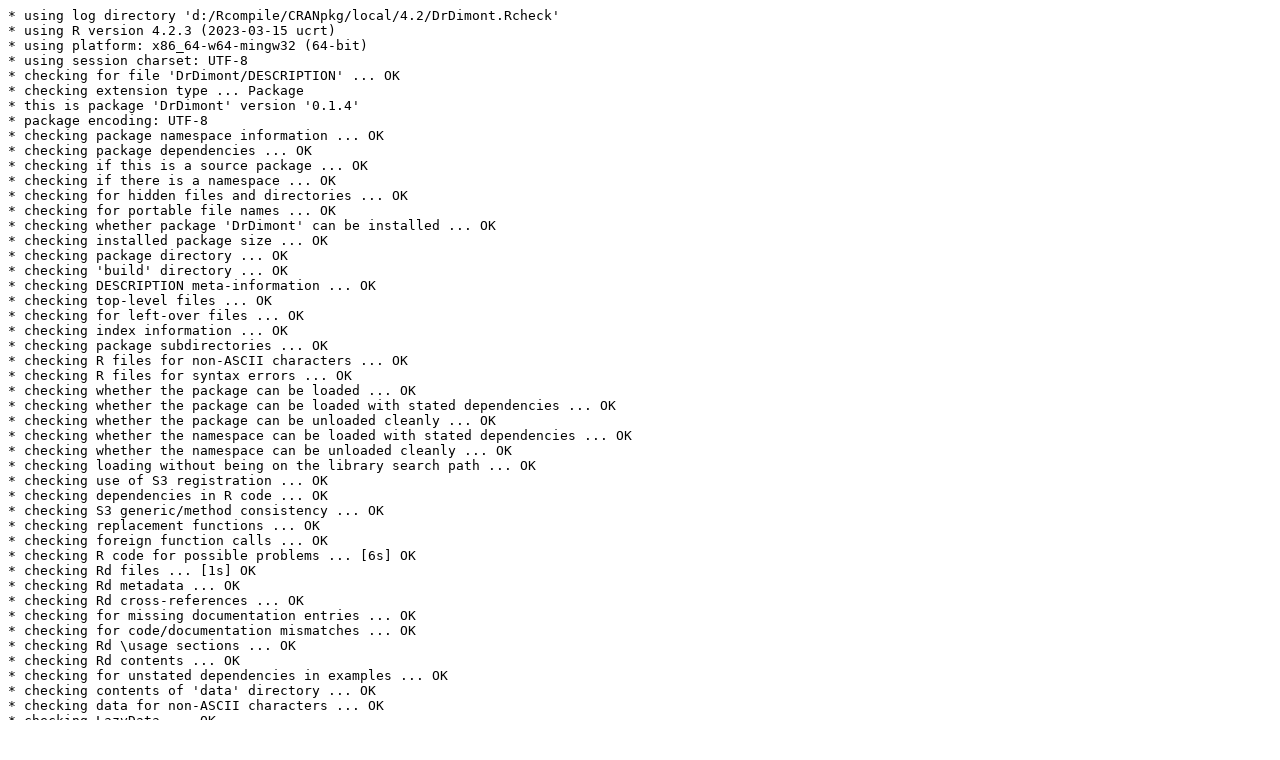

--- FILE ---
content_type: text/plain
request_url: https://cran.rstudio.com/bin/windows/contrib/4.2/check/DrDimont-check.log
body_size: 707
content:
* using log directory 'd:/Rcompile/CRANpkg/local/4.2/DrDimont.Rcheck'
* using R version 4.2.3 (2023-03-15 ucrt)
* using platform: x86_64-w64-mingw32 (64-bit)
* using session charset: UTF-8
* checking for file 'DrDimont/DESCRIPTION' ... OK
* checking extension type ... Package
* this is package 'DrDimont' version '0.1.4'
* package encoding: UTF-8
* checking package namespace information ... OK
* checking package dependencies ... OK
* checking if this is a source package ... OK
* checking if there is a namespace ... OK
* checking for hidden files and directories ... OK
* checking for portable file names ... OK
* checking whether package 'DrDimont' can be installed ... OK
* checking installed package size ... OK
* checking package directory ... OK
* checking 'build' directory ... OK
* checking DESCRIPTION meta-information ... OK
* checking top-level files ... OK
* checking for left-over files ... OK
* checking index information ... OK
* checking package subdirectories ... OK
* checking R files for non-ASCII characters ... OK
* checking R files for syntax errors ... OK
* checking whether the package can be loaded ... OK
* checking whether the package can be loaded with stated dependencies ... OK
* checking whether the package can be unloaded cleanly ... OK
* checking whether the namespace can be loaded with stated dependencies ... OK
* checking whether the namespace can be unloaded cleanly ... OK
* checking loading without being on the library search path ... OK
* checking use of S3 registration ... OK
* checking dependencies in R code ... OK
* checking S3 generic/method consistency ... OK
* checking replacement functions ... OK
* checking foreign function calls ... OK
* checking R code for possible problems ... [6s] OK
* checking Rd files ... [1s] OK
* checking Rd metadata ... OK
* checking Rd cross-references ... OK
* checking for missing documentation entries ... OK
* checking for code/documentation mismatches ... OK
* checking Rd \usage sections ... OK
* checking Rd contents ... OK
* checking for unstated dependencies in examples ... OK
* checking contents of 'data' directory ... OK
* checking data for non-ASCII characters ... OK
* checking LazyData ... OK
* checking data for ASCII and uncompressed saves ... OK
* checking installed files from 'inst/doc' ... OK
* checking files in 'vignettes' ... OK
* checking examples ... [24s] OK
* checking for unstated dependencies in vignettes ... OK
* checking package vignettes in 'inst/doc' ... OK
* checking re-building of vignette outputs ... [18s] OK
* checking PDF version of manual ... OK
* DONE
Status: OK
